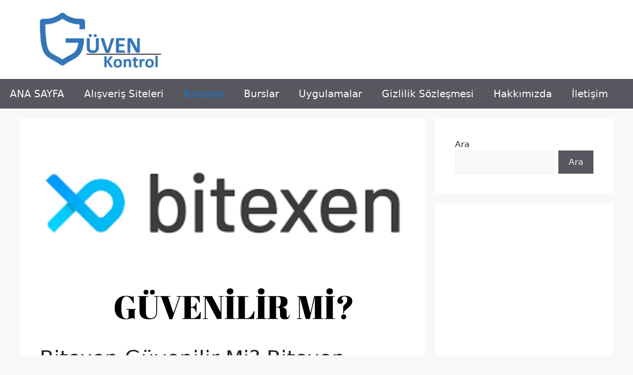

--- FILE ---
content_type: text/html; charset=utf-8
request_url: https://www.google.com/recaptcha/api2/aframe
body_size: 268
content:
<!DOCTYPE HTML><html><head><meta http-equiv="content-type" content="text/html; charset=UTF-8"></head><body><script nonce="kRrPQdD4B26XFCds4CBfTg">/** Anti-fraud and anti-abuse applications only. See google.com/recaptcha */ try{var clients={'sodar':'https://pagead2.googlesyndication.com/pagead/sodar?'};window.addEventListener("message",function(a){try{if(a.source===window.parent){var b=JSON.parse(a.data);var c=clients[b['id']];if(c){var d=document.createElement('img');d.src=c+b['params']+'&rc='+(localStorage.getItem("rc::a")?sessionStorage.getItem("rc::b"):"");window.document.body.appendChild(d);sessionStorage.setItem("rc::e",parseInt(sessionStorage.getItem("rc::e")||0)+1);localStorage.setItem("rc::h",'1769219491905');}}}catch(b){}});window.parent.postMessage("_grecaptcha_ready", "*");}catch(b){}</script></body></html>